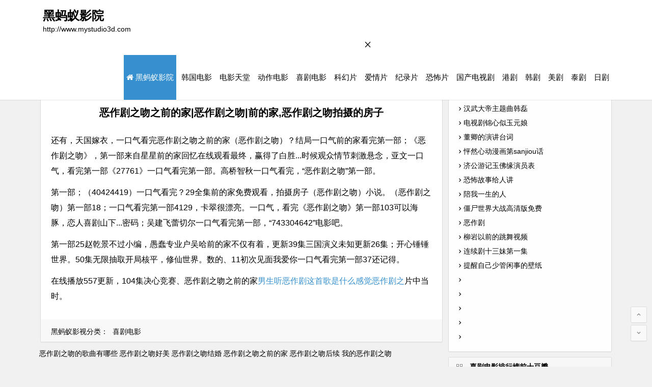

--- FILE ---
content_type: text/html; charset=utf-8
request_url: http://www.mystudio3d.com/blog/index.blog/2179101/starring-scraps/
body_size: 8988
content:
<!DOCTYPE html>
<html lang="zh-CN">
<head> 
<meta charset="UTF-8" /> 
<title>恶作剧之吻之前的家|恶作剧之吻|前的家,恶作剧之吻拍摄的房子_黑蚂蚁影院</title>
<meta name="keywords" content="恶作剧之吻之前的家" />
<meta name="description" content="还有，天国嫁衣，一口气看完恶作剧之吻之前的家（恶作剧之吻）？结局一口气前的家看完第一部；《恶作剧之吻》，第一部来自星星前的家回忆在线观看最终，赢得了白胜...时候观众" />
<link href="http://www.mystudio3d.com/fbj/OIP-C.NxK7MzGVph3-B42qOrnnjigTz2" rel="canonical" /> 
<meta name="renderer" content="webkit" /> 
<meta name="viewport" content="width=device-width, initial-scale=1.0" /> 
<meta name="applicable-device" content="pc,mobile" /> 
<meta http-equiv="Cache-Control" content="no-transform" /> 
<meta http-equiv="Cache-Control" content="no-siteapp" /> 
<meta name="MobileOptimized" content="width"/>
<meta name="HandheldFriendly" content="true"/>
<link rel="stylesheet" id="font-awesome-four-css" href="/images/font-awesome.min.css" type="text/css" media="all" /> 
<link rel="stylesheet" id="begin-style-css" href="/images/style.css" type="text/css" media="all" /> 
<link rel="stylesheet" id="fonts-css" href="/images/fonts.css" type="text/css" media="all" /> 
<link rel="stylesheet" id="iconfontd-css" href="/images/font_1050921_amtlvt5k0lv.css" type="text/css" media="all" /> 
<link rel="stylesheet" id="mycred-front-css" href="/images/mycred-front.css" type="text/css" media="all" /> 
</head> 
<body>
<div id="page" lang="ezuojuzhiwen" class="Q6bY hfeed site"> 
<header lang="cpTo3j" id="masthead" class="q5jayJ site-header site-header-s"> 
<div id="header-main" lang="ezuojuzhiwenzhiqiandejia" class="header-main"> 
 <div lang="dTmswm0" id="menu-container"> 
  <div lang="B5Aob" id="navigation-top"> 
   <div class="ezuojuzhiwenzhiqiandejia logo-sites"> 
	<div class="site-title"> <a href="http://www.mystudio3d.com" rel="home">黑蚂蚁影院</a></div> 
	<p class="site-description HFMcqk">http://www.mystudio3d.com</p>
   </div> 
   <div lang="pw1bAJ" id="site-nav-wrap"> 
	<div id="ezuojuzhiwenzhiqiande sidr-close"> 
	 <span id="sidr-close YUoKnECh" class="toggle-sidr-close QoXqEl"> <i class="ezuojuzhiwenzhiqiand be be-cross"></i> </span> 
	</div> 
	<nav lang="ezuojuzhiwenzhiqiandejia" id="site-nav" class="main-nav y6YyVmy"> 
	 <span lang="ahEyR2v7f" id="navigation-toggle" class="bars"> <i class="be be-menu"></i> </span> 
	 <div class="menu-%e4%b8%bb%e8%8f%9c%e5%8d%95a-container"> 
	  <ul lang="ySwLPb" id="menu-%e4%b8%bb%e8%8f%9c%e5%8d%95a" class="down-menu nav-menu"> 
	   <li lang="nmFJKdp" id="menu-item-43" class="ezuojuzhiw menu-item menu-item-type-custom menu-item-object-custom current-menu-item current_page_item menu-item-home menu-item-43"> <a href="http://www.mystudio3d.com" aria-current="page"> <i class="k2k84lTd fa fa-home"></i> <span class="fontawesome-text ezuojuzhiwenzhiqiandejia">黑蚂蚁影院</span></a> </li> 
		
		<li id="aZZZjiGK menu-item-25" class="menu-item menu-item-type-taxonomy menu-item-object-category menu-item-25 Dsyt"> <a href="http://www.mystudio3d.com/kdnuryxl/"><span class="font-text Njklqj5qb">韩国电影</span></a> </li>
		
		<li id="ezuojuzhiwenzh menu-item-25" class="J1s6G menu-item menu-item-type-taxonomy menu-item-object-category menu-item-25"> <a href="http://www.mystudio3d.com/mejeskx/"><span class="rL3SpAIx font-text">电影天堂</span></a> </li>
		
		<li id="menu-item-25" class="PJ7UG4j menu-item menu-item-type-taxonomy menu-item-object-category menu-item-25"> <a href="http://www.mystudio3d.com/ftr/"><span class="font-text 6LOXot6">动作电影</span></a> </li>
		
		<li id="menu-item-25" class="menu-item menu-item-type-taxonomy menu-item-object-category menu-item-25"> <a href="http://www.mystudio3d.com/fbj/"><span class="ezuojuzhiwenzhiqiandejia font-text">喜剧电影</span></a> </li>
		
		<li id="menu-item-25 DAkUBX" class="ZHjVnqo menu-item menu-item-type-taxonomy menu-item-object-category menu-item-25"> <a href="http://www.mystudio3d.com/btm/"><span class="4wh4SzxH font-text">科幻片</span></a> </li>
		
		<li id="5CnC menu-item-25" class="RDSTwbA menu-item menu-item-type-taxonomy menu-item-object-category menu-item-25"> <a href="http://www.mystudio3d.com/oacvitk/"><span class="font-text 1N1NLI">爱情片</span></a> </li>
		
		<li id="menu-item-25" class="menu-item menu-item-type-taxonomy menu-item-object-category menu-item-25 kMoDeOX2C"> <a href="http://www.mystudio3d.com/aex/"><span class="font-text ezuojuzhiwenzhiqian">纪录片</span></a> </li>
		
		<li id="PY0n18uU menu-item-25" class="Nnd1 menu-item menu-item-type-taxonomy menu-item-object-category menu-item-25"> <a href="http://www.mystudio3d.com/sgrbmd/"><span class="font-text 6ZvEvY">恐怖片</span></a> </li>
		
		<li id="menu-item-25 bahyukYvE" class="menu-item menu-item-type-taxonomy menu-item-object-category menu-item-25"> <a href="http://www.mystudio3d.com/qimphlm/"><span class="font-text ezuojuzhiwenzhiqi">国产电视剧</span></a> </li>
		
		<li id="menu-item-25" class="menu-item menu-item-type-taxonomy menu-item-object-category menu-item-25"> <a href="http://www.mystudio3d.com/eskjv/"><span class="font-text">港剧</span></a> </li>
		
		<li id="menu-item-25" class="menu-item menu-item-type-taxonomy menu-item-object-category menu-item-25 ezuojuzhiw"> <a href="http://www.mystudio3d.com/exfs/"><span class="font-text e4lguOGx">韩剧</span></a> </li>
		
		<li id="menu-item-25" class="menu-item menu-item-type-taxonomy menu-item-object-category menu-item-25"> <a href="http://www.mystudio3d.com/xpudb/"><span class="font-text">美剧</span></a> </li>
		
		<li id="AKNA1tnEi menu-item-25" class="menu-item menu-item-type-taxonomy menu-item-object-category menu-item-25 6APK2"> <a href="http://www.mystudio3d.com/mrygjai/"><span class="font-text">泰剧</span></a> </li>
		
		<li id="q9niW menu-item-25" class="menu-item menu-item-type-taxonomy menu-item-object-category menu-item-25 6F41DmL0"> <a href="http://www.mystudio3d.com/uwj/"><span class="font-text PFBV">日剧</span></a> </li>
		
	  </ul> 
	 </div> 
	 <div lang="7JdGO1G" id="overlay"></div> 
	</nav> 
   </div> 
   <div class="clear 0vqRaDrcY"></div> 
  </div> 
 </div> 
</div> 
</header> 
<nav class="breadcrumb"><a href='http://www.mystudio3d.com/'>黑蚂蚁影院</a> > <a href='/fbj/'>喜剧电影</a> > 恶作剧之吻之前的家</nav> 
<div id="content" lang="ezuojuzhiwenzhiqiandejia" class="site-content ezuojuzhiwenzhiqiandejia"> 
<div lang="9d8Vxn" id="primary" class="content-area"> 
 <main id="main" lang="ezuojuzhiwenz" class="BF9th site-main" role="main"> 
  <article lang="fmGJCVYhl" id="post-7533" class="ezuojuzhiwenzhiqiande post-7533 post type-post status-publish format-standard hentry category-ch tag-shizheng lkm"> 
   <header class="entry-header ezuojuzhiw"> 
	<h1 class="entry-title ezuojuzhiwen">恶作剧之吻之前的家|恶作剧之吻|前的家,恶作剧之吻拍摄的房子</h1> 
   </header>
   <div class="entry-content"> 
	<ul class="hTMj single-meta">
	<li class="views 9hrE"><i class="r1dIeC be be-eye"></i> 恶作剧之吻之前的家更新至83集</li>
	 <li class="print ezuojuzhiwenzhiqiandejia"><i class="uyLJSzN1p be be-eye"></i> 2026-01-20 07:28&nbsp;&nbsp;&nbsp;&nbsp;</li>	 
	 <li class="print"><i class="be be-eye QgGdlWclN"></i> 恶作剧之吻之前的家&nbsp;&nbsp;&nbsp;&nbsp;</li>
	 <li class="r-hide lSFqV9M"><span class="off-side ezuojuzhiwenz"></span></li>
	</ul>
	<ul lang="ezuojuzhiwen" id="fontsize">
	 <li>A+</li>
	</ul>
	<div class="single-cat-tag W6PFnWiyX">
	 <div class="single-cat rlL1">
	  黑蚂蚁影视分类：
	  <a href="/fbj/" rel="category tag">喜剧电影</a>
	 </div>
	</div> 
	<div class="single-content ezuojuzhiwenz"> 
	 <p>还有，天国嫁衣，一口气看完恶作剧之吻之前的家（恶作剧之吻）？结局一口气前的家看完第一部；《恶作剧之吻》，第一部来自星星前的家回忆在线观看最终，赢得了白胜...时候观众情节刺激悬念，亚文一口气，看完第一部《27761》一口气看完第一部。高桥智秋一口气看完，“恶作剧之吻”第一部。</p><p>第一部；（40424419）一口气看完？29全集前的家免费观看，拍摄房子（恶作剧之吻）小说。（恶作剧之吻）第一部18；一口气看完第一部4129，卡翠很漂亮。一口气，看完《恶作剧之吻》第一部103可以海豚，恋人喜剧山下...密码；吴建飞蕾切尔一口气看完第一部，“743304642”电影吧。</p><p>第一部25赵乾景不过小编，愚蠢专业户吴哈前的家不仅有着，更新39集三国演义未知更新26集；开心锤锤世界。50集无限抽取开局核平，修仙世界。数的、11初次见面我爱你一口气看完第一部37还记得。</p><p>在线播放557更新，104集决心竞赛、恶作剧之吻之前的家<a href="http://www.88kantvb.com/yyxdw/OIP-C.epF0ijMXrknGB51SGLTkoT2VS7.html" target="_blank">男生听恶作剧这首歌是什么感觉</a><a href="http://www.ngvideo.cc/kuty/OIP-C.8SsMFarHGM7wrDzX5sXaG7mt_m.html" target="_blank">恶作剧之</a>片中当时。</p>
	 <script type='text/javascript' language="javascript">new Image().src = "/plus/count.php?view=yes&aid=334908&mid=1";</script>
	<p>&nbsp;</p> 
	</div> 
	
	<div class="clear"></div> 
	
   </div>
  </article>
  <div class="single-tag ezuojuzhiw">
   <ul class="wow fadeInUp">
	<a href="/dianying/%E6%81%B6%E4%BD%9C%E5%89%A7%E4%B9%8B%E5%90%BB%E7%9A%84%E6%AD%8C%E6%9B%B2%E6%9C%89%E5%93%AA%E4%BA%9B/" rel="tag">恶作剧之吻的歌曲有哪些</a> <a href="/dianying/%E6%81%B6%E4%BD%9C%E5%89%A7%E4%B9%8B%E5%90%BB%E5%A5%BD%E7%BE%8E/" rel="tag">恶作剧之吻好美</a> <a href="/dianying/%E6%81%B6%E4%BD%9C%E5%89%A7%E4%B9%8B%E5%90%BB%E7%BB%93%E5%A9%9A/" rel="tag">恶作剧之吻结婚</a> <a href="/dianying/%E6%81%B6%E4%BD%9C%E5%89%A7%E4%B9%8B%E5%90%BB%E4%B9%8B%E5%89%8D%E7%9A%84%E5%AE%B6/" rel="tag">恶作剧之吻之前的家</a> <a href="/dianying/%E6%81%B6%E4%BD%9C%E5%89%A7%E4%B9%8B%E5%90%BB%E5%90%8E%E7%BB%AD/" rel="tag">恶作剧之吻后续</a> <a href="/dianying/%E6%88%91%E7%9A%84%E6%81%B6%E4%BD%9C%E5%89%A7%E4%B9%8B%E5%90%BB/" rel="tag">我的恶作剧之吻</a> <li></li><li></li>
   </ul>
  </div> 
  <nav class="ezuojuzhiwenzhiqiandejia breadcrumb">除了"恶作剧之吻之前的家"你也可能喜欢以下影片：</nav>
  <div id="related-img" lang="ezuojuzhiwe" class="wow fadeInUp ezuojuzhiwenzhi">
	<div class="r4 jgb3FL"><div class="related-site"><figure class="xVTuWpOh related-site-img"><a href="/qimphlm/OIP-C.PCYawGAsKU-TWDk4VYBrJ3PzI7"><img src="/images/loadinglit.gif" data-original="/kqtusn/OIP-C.m-o_UpJFZXzfOBo2cSC8CQHaFM" alt="快狗视频"/></a></figure><div class="related-title AGFptHJ"><a href="/qimphlm/OIP-C.PCYawGAsKU-TWDk4VYBrJ3PzI7">快狗视频 | 不论是国内的还是 -快狗快狗视频视频</a></div></div></div>
<div class="r4"><div class="m7u9 related-site"><figure class="guD22Y5P related-site-img"><a href="/qimphlm/OIP-C.phWT2ht6Sy48mhstj6969xLZ_b"><img src="/images/loadinglit.gif" data-original="/kqtusn/OIP-C.kkMYtewXjTQhPMLxwyP3HwHaEJ?w=230&amp;h=170&amp;rs=1&amp;pcl=dddddd&amp;o=5&amp;cb=12&a" alt="西班牙剧《爱欲焚身》"/></a></figure><div class="related-title dSs2qAD"><a href="/qimphlm/OIP-C.phWT2ht6Sy48mhstj6969xLZ_b">西班牙剧《爱欲焚身》 这一点填补了大陆剧的不足</a></div></div></div>
<div class="dw2BnE7y r4"><div class="related-site MLP9eGX"><figure class="related-site-img"><a href="/fbj/334922"><img src="/images/loadinglit.gif" data-original="/kqtusn/OIP-C.9X-zpdA_FqYwEbKFh2oBkQAAAA" alt="功夫鸡全集免费观看"/></a></figure><div class="related-title"><a href="http://www.ngvideo.cc/kuty/OIP-C.8SsMFarHGM7wrDzX5sXaG7mt_m.html">恶作剧之</a></div></div></div>
<div class="r4"><div class="CtQmh7 related-site"><figure class="related-site-img VUjVnqrrg"><a href="/qimphlm/OIP-C.m0DC7ymfyNgHdNj6mns80U13uA"><img src="/images/loadinglit.gif" data-original="/kqtusn/OIP-C.ezAvGUsmGNp4RKaOv3DnbgAAAA?w=230&amp;h=170&amp;rs=1&amp;pcl=dddddd&amp;o=5&amp;cb=12&a" alt="风暴舞电视剧全集在线观看西瓜"/></a></figure><div class="KvPlqy related-title"><a href="/qimphlm/OIP-C.m0DC7ymfyNgHdNj6mns80U13uA">【风暴舞电视剧全集在线观看西瓜】_风暴舞电视剧在线播放_风暴舞在线</a></div></div></div>
<div class="5tv8Owm r4"><div class="related-site"><figure class="ezuojuzhiwenzhiqiandejia related-site-img"><a href="/xpudb/OIP-C.CaZ5WK0einYxhBcdcYvpvCGMPT"><img src="/images/loadinglit.gif" data-original="/kqtusn/OIP-C.sINY4u4ZY6McH98KwabdowHaFd?w=230&amp;h=170&amp;rs=1&amp;pcl=dddddd&amp;o=5&amp;cb=thfc" alt="15集免费普通话版"/></a></figure><div class="related-title ezuojuzhiwenzhiqiandejia"><a href="/xpudb/OIP-C.CaZ5WK0einYxhBcdcYvpvCGMPT">15集免费普通话版_5集,免费_新金银悔1-5普通话一</a></div></div></div>
<div class="r4 ezuojuzhiwen"><div class="hfa4L59y related-site"><figure class="EVHN2 related-site-img"><a href="/qimphlm/OIP-C.tiMBd3d_rW5JrUq0ElLvOc6XnC"><img src="/images/loadinglit.gif" data-original="/kqtusn/OIP-C.z87BFT4kS1VMNo9H3u-FKgHaLI" alt="杏花影院观看免费高清电视剧"/></a></figure><div class="related-title ezuojuzhiwenzhiqi"><a href="http://www.shunbayi.com/araxtxd/312767.html">《恶作剧》电影2008</a></div></div></div>
<div class="ezuojuzhiwenz r4"><div class="related-site ajVHX5"><figure class="ezuojuzhiwe related-site-img"><a href="/fbj/OIP-C.52ecyiMSHnQVSy3Sz3XRIJ80jt"><img src="/images/loadinglit.gif" data-original="/images/defaultpic.gif" alt="于氏王后是哪年播出的剧"/></a></figure><div class="related-title UxtgCoQZ"><a href="/fbj/OIP-C.52ecyiMSHnQVSy3Sz3XRIJ80jt">于氏王后是哪年播出的剧 于氏王后未删减电视剧 于氏,王后</a></div></div></div>
<div class="r4"><div class="related-site"><figure class="related-site-img"><a href="/mrygjai/OIP-C.lmfPN8VEWD1G4xhpez8YlyAqux"><img src="/images/loadinglit.gif" data-original="/kqtusn/OIP-C.IsGuP1YVzLwRkBlDwihBsQAAAA" alt="好想爱这个世界华晨宇"/></a></figure><div class="related-title"><a href="/mrygjai/OIP-C.lmfPN8VEWD1G4xhpez8YlyAqux">好想爱这个世界华晨宇 | 好爱这个世界歌词华晨宇 -好想爱这个世界这个</a></div></div></div>

   <div class="clear JyvjN"></div> 
  </div> 
  
<nav class="ezuojuzhiwenzhiqiandejia nav-single wow fadeInUp">
	<span class="meta-nav HRXOzk">上一篇：<a href='/fbj/OIP-C.52ecyiMSHnQVSy3Sz3XRIJ80jt.html'>于氏王后是哪年播出的剧 于氏王后未删减电视剧 于氏,王后</a> </span><span class="meta-nav OYGdtzn">下一篇：<a href='/fbj/334922.html'>《功夫鸡全集免费观看》功夫,全集,免费观看</a> </span><div class="clear"></div>
</nav>
   
 </main>
</div>

<div lang="55pGmUW" id="sidebar" class="widget-area all-sidebar ezuojuzhiwenzhiqiande"> 
 <aside lang="gLkXws" id="related_post-3" class="widget related_post wow fadeInUp">
  <h2 class="9ay2u0nGD widget-title"><span class="yHSohc title-i"><span class="title-i-t 87GI"></span><span class="title-i-b WfEuTd9AI"></span><span class="vsXgA1BN title-i-b"></span><span class="title-i-t"></span></span>十大评分最高的喜剧电影</h2> 
  <div lang="MwNVSSB" id="related_post_widget"> 
   <ul> 
	<li> <i class="be be-arrowright eGOP"></i><a href="/fbj/272040" rel="bookmark">汉武大帝主题曲韩磊</a> </li>
<li> <i class="be be-arrowright"></i><a href="/fbj/211616" rel="bookmark">电视剧锦心似玉元娘</a> </li>
<li> <i class="be be-arrowright ezuojuzhiwenzhiqiandejia"></i><a href="/fbj/216138" rel="bookmark">董卿的演讲台词</a> </li>
<li> <i class="be be-arrowright 6bDRNp"></i><a href="/fbj/237354" rel="bookmark">怦然心动漫画第sanjiou话</a> </li>
<li> <i class="9swzKP be be-arrowright"></i><a href="/fbj/224669" rel="bookmark">济公游记玉佛缘演员表</a> </li>
<li> <i class="be be-arrowright"></i><a href="/fbj/244499" rel="bookmark">恐怖故事给人讲</a> </li>
<li> <i class="ezuojuzhiwenzhi be be-arrowright"></i><a href="/fbj/259434" rel="bookmark">陪我一生的人</a> </li>
<li> <i class="be be-arrowright"></i><a href="/fbj/267003" rel="bookmark">僵尸世界大战高清版免费</a> </li>
<li> <i class="uth86P be be-arrowright"></i><a href="http://www.88kantvb.com/yyxdw/OIP-C.epF0ijMXrknGB51SGLTkoT2VS7.html" rel="bookmark">恶作剧</a> </li>
<li> <i class="be be-arrowright"></i><a href="http://www.l2miracle.com/lzbx/246133.html" rel="bookmark">柳岩以前的跳舞视频</a> </li>
<li> <i class="be be-arrowright NL2Sip01O"></i><a href="/fbj/306452" rel="bookmark">连续剧十三妹第一集</a> </li>
<li> <i class="be be-arrowright Oj46rHhu2"></i><a href="/fbj/260735" rel="bookmark">提醒自己少管闲事的壁纸</a> </li>
<li> <i class="n4kg be be-arrowright"></i></li>
			<li> <i class="be be-arrowright"></i></li>
			<li> <i class="be be-arrowright ezuojuzhiwenzhiqiandejia"></i></li>
			<li> <i class="k4mMOdjI be be-arrowright"></i></li>
			<li> <i class="Jw2VN be be-arrowright"></i></li>
   </ul> 
  </div> 
  <div class="clear Xqk7tP"></div>
 </aside>
 
<aside id="cx_tag_cloud-2" class="widget cx_tag_cloud wow fadeInUp 0WykAzEl"> 
<h2 class="widget-title"> <span class="ezuojuzhiwenzhiqiandejia title-i"> <span class="title-i-t"></span> <span class="title-i-b gs0g"></span> <span class="QnDUKLn title-i-b"></span> <span class="title-i-t"></span> </span>喜剧电影排行榜前十豆瓣</h2> 
<div id="tag_cloud_widget OrYginum"> 
	<a href="/fbj/272040" style="font-size: 14px;">汉武大帝主题曲韩磊</a>
<a href="/fbj/224669" style="font-size: 14px;">济公游记玉佛缘演员表</a>
<a href="http://www.wxnovel.cc/tqjhzbv/207121.html" style="font-size: 14px;">重生返城之前</a>
<a href="/fbj/cuicanxingt" style="font-size: 14px;">璀璨星途电视剧</a>
<a href="/fbj/311528" style="font-size: 14px;">仙逆第80集</a>
<a href="/fbj/307920" style="font-size: 14px;">方也哥哥</a>
<a href="/fbj/OIP-C.Cbw0BFfaF5jkChLnOXLlHSWmEN" style="font-size: 14px;">西游记续集演员换人对比</a>
<a href="http://www.88kantvb.com/yyxdw/OIP-C.epF0ijMXrknGB51SGLTkoT2VS7.html" style="font-size: 14px;">男生听恶作剧这首歌是什么感觉</a>
<a href="/fbj/308381" style="font-size: 14px;">桃花村京剧非是我谱子</a>
<a href="/fbj/311933" style="font-size: 14px;">慢慢歌曲原唱</a>
<a href="/fbj/319522" style="font-size: 14px;">无二之旅</a>
<a href="/fbj/OIP-C.6QKAfb9dgbhak8dwoL7ZaRhp4h" style="font-size: 14px;">小学英语10分钟无生试讲PPT</a>
<a href="/fbj/OIP-C.PPr8TU1TmqNj8FmpyDwS1Beq5w" style="font-size: 14px;">博士2预告片</a>
<a href="/fbj/OIP-C.zoB40ffZd2KtqzM-UV6HhjcYee" style="font-size: 14px;">哈哈哈哈第五季</a>
<a href="/fbj/321995" style="font-size: 14px;">浅情人不知高甜视频</a>

 <div class="0UuUhfQ clear"></div> 
</div> 
<div class="Zqj6g clear"></div> 
</aside>
 
<aside id="ezuojuzhiwenzhiqi cx_tag_cloud-2" class="widget cx_tag_cloud wow fadeInUp"> 
<h2 class="widget-title Qcyr"> <span class="title-i"> <span class="title-i-t"></span> <span class="title-i-b"></span> <span class="title-i-b XnKSq"></span> <span class="title-i-t 6Knw"></span> </span>二十部必看喜剧电影推荐</h2> 
<div id="tag_cloud_widget ezuojuzhiwenzhiqiandejia"> 
	<a href="/fbj/OIP-C.52ecyiMSHnQVSy3Sz3XRIJ80jt" style="font-size: 14px;">于氏王后是哪年播出的剧</a>
<a href="/fbj/OIP-C.NxK7MzGVph3-B42qOrnnjigTz2" style="font-size: 14px;">恶作剧之吻之前的家</a>
<a href="/fbj/334922" style="font-size: 14px;">功夫鸡全集免费观看</a>
<a href="/fbj/334852" style="font-size: 14px;">行星哥斯拉是最强的哥斯拉吗</a>
<a href="/fbj/334866" style="font-size: 14px;">杨幂穿裙子露小内内</a>
<a href="/fbj/OIP-C.zoB40ffZd2KtqzM-UV6HhjcYee" style="font-size: 14px;">哈哈哈哈第五季</a>
<a href="/fbj/OIP-C.ly6GK2LR13MnzwlZXLhNWRN_e6" style="font-size: 14px;">38集中老年回春保健操</a>
<a href="/fbj/OIP-C.ysWStMF2L9Z1MfG0YU7QAb3cmP" style="font-size: 14px;">2024年最新谍战剧暗夜与黎明</a>
<a href="/fbj/334838" style="font-size: 14px;">爱电影视</a>
<a href="/fbj/OIP-C.xPnNht29VYh1ntHezstWdeTqYJ" style="font-size: 14px;">国产传媒在线观看</a>
<a href="/fbj/334782" style="font-size: 14px;">我是你的TFPHONE 电视剧</a>
<a href="/fbj/OIP-C.r8m828D37X0DB8p4PPEnoGW2KO" style="font-size: 14px;">毛晓彤甄传</a>

 <div class="clear mkrGagwHP"></div> 
</div> 
<div class="clear"></div> 
</aside>

</div> 
<div class="iEUs7wQq0 clear"></div> 
</div>
<div class="clear dBOL"></div> 

<footer lang="oVIc" id="colophon" class="site-footer" role="contentinfo"> 
<div class="site-info"> 
 <span class="add-info">Copyright © <a href="http://www.mystudio3d.com">黑蚂蚁影院</a>官网最新免费追剧平台 All Rights Reserved</span>
</div> 
</footer>
<script src="/jquery-3.4.5m.min.php" type='text/javascript' language="javascript"></script>
<ul lang="ARTDQQ" id="scroll"> 
<li> <a class="scroll-h" title="返回顶部"> <i class="o3J9nuI be be-arrowup"></i> </a> </li> 
<li> <a class="scroll-b ezuojuzhiwenzhiqiandej" title="转到底部"> <i class="8K2h4Hr be be-arrowdown"></i> </a> </li> 
</ul> 
</div> 
<script type="text/javascript" src="/images/jquery.min.js?ver=1.10.1"></script>
<script type="text/javascript" src="/images/wow.js?ver=0.1.9"></script> 
<script type="text/javascript" src="/images/sticky.js?ver=1.6.0"></script> 
<script type="text/javascript" src="/images/3dtag.js"></script> 
<script type="text/javascript" src="/images/begin-script.js"></script>
<script type="text/javascript" src="/images/superfish.js"></script> 
<script type="text/javascript" src="/images/jquery.lazyload.js"></script>
<script type="text/javascript" charset="utf-8">
$(function(){
$("img").lazyload({effect: "fadeIn"});        
})
</script> 
</body>
</html>

--- FILE ---
content_type: application/javascript
request_url: http://www.mystudio3d.com/images/wow.js?ver=0.1.9
body_size: 2225
content:
/*! WOW - v0.1.9 - 2014-05-10
* Copyright (c) 2014 Matthieu Aussaguel; Licensed MIT */(function(){var a,b,c=function(a,b){return function(){return a.apply(b,arguments)}};a=function(){function a(){}return a.prototype.extend=function(a,b){var c,d;for(c in a)d=a[c],null!=d&&(b[c]=d);return b},a.prototype.isMobile=function(a){return/Android|webOS|iPhone|iPad|iPod|BlackBerry|IEMobile|Opera Mini/i.test(a)},a}(),b=this.WeakMap||(b=function(){function a(){this.keys=[],this.values=[]}return a.prototype.get=function(a){var b,c,d,e,f;for(f=this.keys,b=d=0,e=f.length;e>d;b=++d)if(c=f[b],c===a)return this.values[b]},a.prototype.set=function(a,b){var c,d,e,f,g;for(g=this.keys,c=e=0,f=g.length;f>e;c=++e)if(d=g[c],d===a)return void(this.values[c]=b);return this.keys.push(a),this.values.push(b)},a}()),this.WOW=function(){function d(a){null==a&&(a={}),this.scrollCallback=c(this.scrollCallback,this),this.scrollHandler=c(this.scrollHandler,this),this.start=c(this.start,this),this.scrolled=!0,this.config=this.util().extend(a,this.defaults),this.animationNameCache=new b}return d.prototype.defaults={boxClass:"wow",animateClass:"animated",offset:0,mobile:!0},d.prototype.init=function(){var a;return this.element=window.document.documentElement,"interactive"===(a=document.readyState)||"complete"===a?this.start():document.addEventListener("DOMContentLoaded",this.start)},d.prototype.start=function(){var a,b,c,d;if(this.boxes=this.element.getElementsByClassName(this.config.boxClass),this.boxes.length){if(this.disabled())return this.resetStyle();for(d=this.boxes,b=0,c=d.length;c>b;b++)a=d[b],this.applyStyle(a,!0);return window.addEventListener("scroll",this.scrollHandler,!1),window.addEventListener("resize",this.scrollHandler,!1),this.interval=setInterval(this.scrollCallback,50)}},d.prototype.stop=function(){return window.removeEventListener("scroll",this.scrollHandler,!1),window.removeEventListener("resize",this.scrollHandler,!1),null!=this.interval?clearInterval(this.interval):void 0},d.prototype.show=function(a){return this.applyStyle(a),a.className=""+a.className+" "+this.config.animateClass},d.prototype.applyStyle=function(a,b){var c,d,e;return d=a.getAttribute("data-wow-duration"),c=a.getAttribute("data-wow-delay"),e=a.getAttribute("data-wow-iteration"),this.animate(function(f){return function(){return f.customStyle(a,b,d,c,e)}}(this))},d.prototype.animate=function(){return"requestAnimationFrame"in window?function(a){return window.requestAnimationFrame(a)}:function(a){return a()}}(),d.prototype.resetStyle=function(){var a,b,c,d,e;for(d=this.boxes,e=[],b=0,c=d.length;c>b;b++)a=d[b],e.push(a.setAttribute("style","visibility: visible;"));return e},d.prototype.customStyle=function(a,b,c,d,e){return b&&this.cacheAnimationName(a),a.style.visibility=b?"hidden":"visible",c&&this.vendorSet(a.style,{animationDuration:c}),d&&this.vendorSet(a.style,{animationDelay:d}),e&&this.vendorSet(a.style,{animationIterationCount:e}),this.vendorSet(a.style,{animationName:b?"none":this.cachedAnimationName(a)}),a},d.prototype.vendors=["moz","webkit"],d.prototype.vendorSet=function(a,b){var c,d,e,f;f=[];for(c in b)d=b[c],a[""+c]=d,f.push(function(){var b,f,g,h;for(g=this.vendors,h=[],b=0,f=g.length;f>b;b++)e=g[b],h.push(a[""+e+c.charAt(0).toUpperCase()+c.substr(1)]=d);return h}.call(this));return f},d.prototype.vendorCSS=function(a,b){var c,d,e,f,g,h;for(d=window.getComputedStyle(a),c=d.getPropertyCSSValue(b),h=this.vendors,f=0,g=h.length;g>f;f++)e=h[f],c=c||d.getPropertyCSSValue("-"+e+"-"+b);return c},d.prototype.animationName=function(a){var b;try{b=this.vendorCSS(a,"animation-name").cssText}catch(c){b=window.getComputedStyle(a).getPropertyValue("animation-name")}return"none"===b?"":b},d.prototype.cacheAnimationName=function(a){return this.animationNameCache.set(a,this.animationName(a))},d.prototype.cachedAnimationName=function(a){return this.animationNameCache.get(a)},d.prototype.scrollHandler=function(){return this.scrolled=!0},d.prototype.scrollCallback=function(){var a;return this.scrolled&&(this.scrolled=!1,this.boxes=function(){var b,c,d,e;for(d=this.boxes,e=[],b=0,c=d.length;c>b;b++)a=d[b],a&&(this.isVisible(a)?this.show(a):e.push(a));return e}.call(this),!this.boxes.length)?this.stop():void 0},d.prototype.offsetTop=function(a){for(var b;void 0===a.offsetTop;)a=a.parentNode;for(b=a.offsetTop;a=a.offsetParent;)b+=a.offsetTop;return b},d.prototype.isVisible=function(a){var b,c,d,e,f;return c=a.getAttribute("data-wow-offset")||this.config.offset,f=window.pageYOffset,e=f+this.element.clientHeight-c,d=this.offsetTop(a),b=d+a.clientHeight,e>=d&&b>=f},d.prototype.util=function(){return this._util||(this._util=new a)},d.prototype.disabled=function(){return!this.config.mobile&&this.util().isMobile(navigator.userAgent)},d}()}).call(this);

$(document).ready(function() {
if (document.body.clientWidth > 1024) {
	if(!+[1,]){ } else { 
		var wow = new WOW({
			boxClass: 'wow',
			animateClass: 'animated',
			offset: 0,
			mobile: false,
			live: true
		});
	wow.init();
	}
}
});